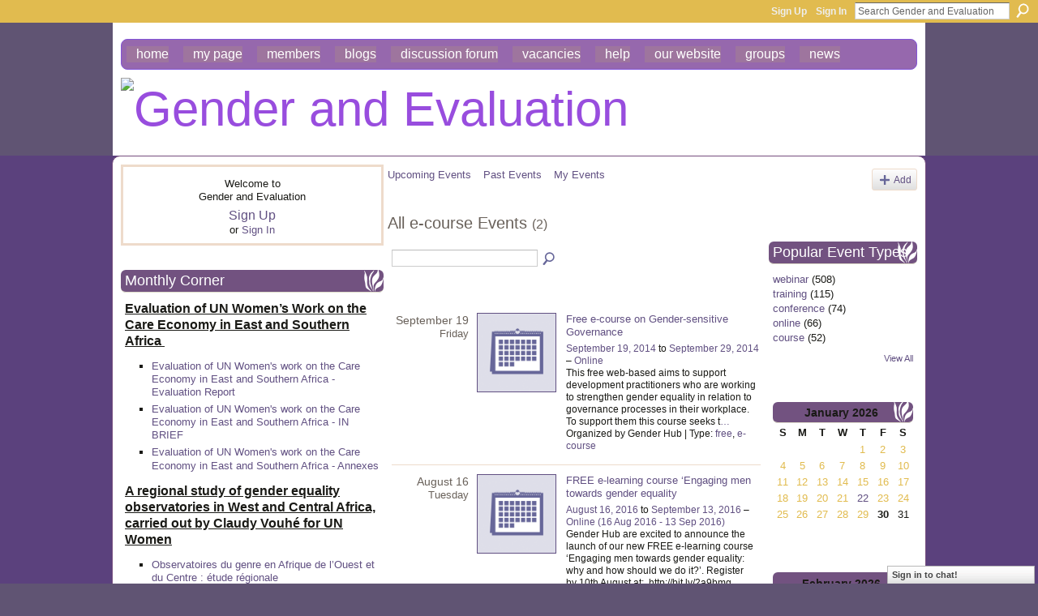

--- FILE ---
content_type: text/html; charset=UTF-8
request_url: https://gendereval.ning.com/events/event/listByType?type=e-course
body_size: 49317
content:
<!DOCTYPE html>
<html lang="en" xmlns:og="http://ogp.me/ns#">
<head data-layout-view="default" class="xj_layout_head">
<script>
    window.dataLayer = window.dataLayer || [];
        </script>
<!-- Google Tag Manager -->
<script>(function(w,d,s,l,i){w[l]=w[l]||[];w[l].push({'gtm.start':
new Date().getTime(),event:'gtm.js'});var f=d.getElementsByTagName(s)[0],
j=d.createElement(s),dl=l!='dataLayer'?'&l='+l:'';j.async=true;j.src=
'https://www.googletagmanager.com/gtm.js?id='+i+dl;f.parentNode.insertBefore(j,f);
})(window,document,'script','dataLayer','GTM-T5W4WQ');</script>
<!-- End Google Tag Manager -->
        <meta http-equiv="Content-Type" content="text/html; charset=utf-8" />
    <title>Events - Gender and Evaluation</title>
    <link rel="icon" href="https://gendereval.ning.com/favicon.ico" type="image/x-icon" />
    <link rel="SHORTCUT ICON" href="https://gendereval.ning.com/favicon.ico" type="image/x-icon" />
    <meta name="description" content="All e-course Events | Gender and Evaluation is a social network" />
    <meta name="keywords" content="gender, evaluation, research, intersectionality, equity" />
<meta name="title" content="Events" />
<meta property="og:type" content="website" />
<meta property="og:url" content="https://gendereval.ning.com/events/event/listByType?type=e-course" />
<meta property="og:title" content="Events" />
<meta property="og:image" content="https://storage.ning.com/topology/rest/1.0/file/get/2746176910?profile=UPSCALE_150x150">
<meta name="twitter:card" content="summary" />
<meta name="twitter:title" content="Events" />
<meta name="twitter:description" content="All e-course Events | Gender and Evaluation is a social network" />
<meta name="twitter:image" content="https://storage.ning.com/topology/rest/1.0/file/get/2746176910?profile=UPSCALE_150x150" />
<link rel="image_src" href="https://storage.ning.com/topology/rest/1.0/file/get/2746176910?profile=UPSCALE_150x150" />
<script type="text/javascript">
    djConfig = { preventBackButtonFix: false, isDebug: false }
ning = {"CurrentApp":{"premium":true,"iconUrl":"https:\/\/storage.ning.com\/topology\/rest\/1.0\/file\/get\/2746176910?profile=UPSCALE_150x150","url":"httpsgendereval.ning.com","domains":[],"online":true,"privateSource":true,"id":"gendereval","appId":6606644,"description":"","name":"Gender and Evaluation","owner":"1uniqcg103ltu","createdDate":"2013-01-16T06:19:35.914Z","runOwnAds":false,"category":{"gender":null,"evaluation":null,"research":null,"intersectionality":null,"equity":null},"tags":["gender","evaluation","research","intersectionality","equity"]},"CurrentProfile":null,"maxFileUploadSize":7};
        (function(){
            if (!window.ning) { return; }

            var age, gender, rand, obfuscated, combined;

            obfuscated = document.cookie.match(/xgdi=([^;]+)/);
            if (obfuscated) {
                var offset = 100000;
                obfuscated = parseInt(obfuscated[1]);
                rand = obfuscated / offset;
                combined = (obfuscated % offset) ^ rand;
                age = combined % 1000;
                gender = (combined / 1000) & 3;
                gender = (gender == 1 ? 'm' : gender == 2 ? 'f' : 0);
                ning.viewer = {"age":age,"gender":gender};
            }
        })();

        if (window.location.hash.indexOf('#!/') == 0) {
        window.location.replace(window.location.hash.substr(2));
    }
    window.xg = window.xg || {};
xg.captcha = {
    'shouldShow': false,
    'siteKey': '6Ldf3AoUAAAAALPgNx2gcXc8a_5XEcnNseR6WmsT'
};
xg.addOnRequire = function(f) { xg.addOnRequire.functions.push(f); };
xg.addOnRequire.functions = [];
xg.addOnFacebookLoad = function (f) { xg.addOnFacebookLoad.functions.push(f); };
xg.addOnFacebookLoad.functions = [];
xg._loader = {
    p: 0,
    loading: function(set) {  this.p++; },
    onLoad: function(set) {
                this.p--;
        if (this.p == 0 && typeof(xg._loader.onDone) == 'function') {
            xg._loader.onDone();
        }
    }
};
xg._loader.loading('xnloader');
if (window.bzplcm) {
    window.bzplcm._profileCount = 0;
    window.bzplcm._profileSend = function() { if (window.bzplcm._profileCount++ == 1) window.bzplcm.send(); };
}
xg._loader.onDone = function() {
            if(window.bzplcm)window.bzplcm.start('ni');
        xg.shared.util.parseWidgets();    var addOnRequireFunctions = xg.addOnRequire.functions;
    xg.addOnRequire = function(f) { f(); };
    try {
        if (addOnRequireFunctions) { dojo.lang.forEach(addOnRequireFunctions, function(onRequire) { onRequire.apply(); }); }
    } catch (e) {
        if(window.bzplcm)window.bzplcm.ts('nx').send();
        throw e;
    }
    if(window.bzplcm) { window.bzplcm.stop('ni'); window.bzplcm._profileSend(); }
};
window.xn = { track: { event: function() {}, pageView: function() {}, registerCompletedFlow: function() {}, registerError: function() {}, timer: function() { return { lapTime: function() {} }; } } };</script>

<style type="text/css" media="screen,projection">
@import url("https://static.ning.com/socialnetworkmain/widgets/index/css/common-982.min.css?xn_version=3128532263");
@import url("https://static.ning.com/socialnetworkmain/widgets/index/css/wide-sidebar.min.css?xn_version=1460991910");
@import url("https://static.ning.com/socialnetworkmain/widgets/events/css/component.min.css?xn_version=2271088567");
@import url("https://static.ning.com/socialnetworkmain/widgets/chat/css/bottom-bar.min.css?xn_version=512265546");

</style>

<style type="text/css" media="screen,projection">
@import url("/generated-69468fd2795b70-30682345-css?xn_version=202512201152");

</style>

<style type="text/css" media="screen,projection">
@import url("/generated-69468fd2472b94-53575066-css?xn_version=202512201152");

</style>

<!--[if IE 6]>
    <link rel="stylesheet" type="text/css" href="https://static.ning.com/socialnetworkmain/widgets/index/css/common-ie6.min.css?xn_version=463104712" />
<![endif]-->
<!--[if IE 7]>
<link rel="stylesheet" type="text/css" href="https://static.ning.com/socialnetworkmain/widgets/index/css/common-ie7.css?xn_version=2712659298" />
<![endif]-->
<link rel="EditURI" type="application/rsd+xml" title="RSD" href="https://gendereval.ning.com/profiles/blog/rsd" />
<script type="text/javascript">(function(a,b){if(/(android|bb\d+|meego).+mobile|avantgo|bada\/|blackberry|blazer|compal|elaine|fennec|hiptop|iemobile|ip(hone|od)|iris|kindle|lge |maemo|midp|mmp|netfront|opera m(ob|in)i|palm( os)?|phone|p(ixi|re)\/|plucker|pocket|psp|series(4|6)0|symbian|treo|up\.(browser|link)|vodafone|wap|windows (ce|phone)|xda|xiino/i.test(a)||/1207|6310|6590|3gso|4thp|50[1-6]i|770s|802s|a wa|abac|ac(er|oo|s\-)|ai(ko|rn)|al(av|ca|co)|amoi|an(ex|ny|yw)|aptu|ar(ch|go)|as(te|us)|attw|au(di|\-m|r |s )|avan|be(ck|ll|nq)|bi(lb|rd)|bl(ac|az)|br(e|v)w|bumb|bw\-(n|u)|c55\/|capi|ccwa|cdm\-|cell|chtm|cldc|cmd\-|co(mp|nd)|craw|da(it|ll|ng)|dbte|dc\-s|devi|dica|dmob|do(c|p)o|ds(12|\-d)|el(49|ai)|em(l2|ul)|er(ic|k0)|esl8|ez([4-7]0|os|wa|ze)|fetc|fly(\-|_)|g1 u|g560|gene|gf\-5|g\-mo|go(\.w|od)|gr(ad|un)|haie|hcit|hd\-(m|p|t)|hei\-|hi(pt|ta)|hp( i|ip)|hs\-c|ht(c(\-| |_|a|g|p|s|t)|tp)|hu(aw|tc)|i\-(20|go|ma)|i230|iac( |\-|\/)|ibro|idea|ig01|ikom|im1k|inno|ipaq|iris|ja(t|v)a|jbro|jemu|jigs|kddi|keji|kgt( |\/)|klon|kpt |kwc\-|kyo(c|k)|le(no|xi)|lg( g|\/(k|l|u)|50|54|\-[a-w])|libw|lynx|m1\-w|m3ga|m50\/|ma(te|ui|xo)|mc(01|21|ca)|m\-cr|me(rc|ri)|mi(o8|oa|ts)|mmef|mo(01|02|bi|de|do|t(\-| |o|v)|zz)|mt(50|p1|v )|mwbp|mywa|n10[0-2]|n20[2-3]|n30(0|2)|n50(0|2|5)|n7(0(0|1)|10)|ne((c|m)\-|on|tf|wf|wg|wt)|nok(6|i)|nzph|o2im|op(ti|wv)|oran|owg1|p800|pan(a|d|t)|pdxg|pg(13|\-([1-8]|c))|phil|pire|pl(ay|uc)|pn\-2|po(ck|rt|se)|prox|psio|pt\-g|qa\-a|qc(07|12|21|32|60|\-[2-7]|i\-)|qtek|r380|r600|raks|rim9|ro(ve|zo)|s55\/|sa(ge|ma|mm|ms|ny|va)|sc(01|h\-|oo|p\-)|sdk\/|se(c(\-|0|1)|47|mc|nd|ri)|sgh\-|shar|sie(\-|m)|sk\-0|sl(45|id)|sm(al|ar|b3|it|t5)|so(ft|ny)|sp(01|h\-|v\-|v )|sy(01|mb)|t2(18|50)|t6(00|10|18)|ta(gt|lk)|tcl\-|tdg\-|tel(i|m)|tim\-|t\-mo|to(pl|sh)|ts(70|m\-|m3|m5)|tx\-9|up(\.b|g1|si)|utst|v400|v750|veri|vi(rg|te)|vk(40|5[0-3]|\-v)|vm40|voda|vulc|vx(52|53|60|61|70|80|81|83|85|98)|w3c(\-| )|webc|whit|wi(g |nc|nw)|wmlb|wonu|x700|yas\-|your|zeto|zte\-/i.test(a.substr(0,4)))window.location.replace(b)})(navigator.userAgent||navigator.vendor||window.opera,'https://gendereval.ning.com/m?id=6606644%3AMobilePage%3A105');</script></head>
<body>
<!-- Google Tag Manager (noscript) -->
<noscript><iframe src="https://www.googletagmanager.com/ns.html?id=GTM-T5W4WQ"
height="0" width="0" style="display:none;visibility:hidden"></iframe></noscript>
<!-- End Google Tag Manager (noscript) -->
    <div class="xj_before_content">        <div id="xn_bar">
            <div id="xn_bar_menu">
                <div id="xn_bar_menu_branding" >
                                    </div>

                <div id="xn_bar_menu_more">
                    <form id="xn_bar_menu_search" method="GET" action="https://gendereval.ning.com/main/search/search">
                        <fieldset>
                            <input type="text" name="q" id="xn_bar_menu_search_query" value="Search Gender and Evaluation" _hint="Search Gender and Evaluation" accesskey="4" class="text xj_search_hint" />
                            <a id="xn_bar_menu_search_submit" href="#" onclick="document.getElementById('xn_bar_menu_search').submit();return false">Search</a>
                        </fieldset>
                    </form>
                </div>

                            <ul id="xn_bar_menu_tabs">
                                            <li><a href="https://gendereval.ning.com/main/authorization/signUp?target=https%3A%2F%2Fgendereval.ning.com%2Fevents%2Fevent%2FlistByType%3Ftype%3De-course">Sign Up</a></li>
                                                <li><a href="https://gendereval.ning.com/main/authorization/signIn?target=https%3A%2F%2Fgendereval.ning.com%2Fevents%2Fevent%2FlistByType%3Ftype%3De-course">Sign In</a></li>
                                    </ul>
                        </div>
        </div>
        </div>
    <div class="xg_theme" data-layout-pack="katherina">
        <div id="xg_themebody">
            <div id="xg_ad_above_header" class="xg_ad xj_ad_above_header dy-displaynone">
                    
                </div>        
            <div id="xg_head">
                <div id="xg_navigation" class="xj_navigation"><ul>
    <li id="xg_tab_main" class="xg_subtab"><a href="/"><span>Home</span></a></li><li id="xg_tab_profile" class="xg_subtab"><a href="/profiles"><span>My Page</span></a></li><li id="xg_tab_members" class="xg_subtab"><a href="/profiles/members/"><span>Members</span></a></li><li id="xg_tab_blogs" class="xg_subtab"><a href="/profiles/blog/list"><span>Blogs</span></a></li><li id="xg_tab_forum" class="xg_subtab"><a href="/forum" target="_blank"><span>Discussion Forum</span></a></li><li id="xg_tab_xn5" class="xg_subtab"><a href="/forum/topics/opportunity"><span>Vacancies</span></a></li><li id="xg_tab_xn0" class="xg_subtab"><a href="/page/help" target="_blank"><span>Help</span></a></li><li id="xg_tab_xn1" class="xg_subtab"><a href="http://www.isstindia.org/" target="_blank"><span>Our website</span></a></li><li id="xg_tab_xn2" class="xg_subtab"><a href="/groups" target="_blank"><span>Groups</span></a></li><li id="xg_tab_xn4" class="xg_subtab"><a href="/page/news-1" target="_blank"><span>News</span></a></li></ul>
</div>
                <div id="xg_masthead">
                    <h1 id="xg_sitename" class="xj_site_name"><a id="application_name_header_link" href="/"><img src="https://storage.ning.com/topology/rest/1.0/file/get/8471157277?profile=original" alt="Gender and Evaluation"></a></h1>
                    <p id="xg_sitedesc" class="xj_site_desc"></p>
                </div>
            </div>
            <div id="xg_ad_below_header" class="xg_ad xj_ad_below_header dy-displaynone">
						
					</div>
            <div id="xg" class="xg_widget_events xg_widget_events_event xg_widget_events_event_listByType">
                	
                <div id="xg_body">
                    <div class="xj_notifications"></div>
                    <div class="xg_column xg_span-7" id="column1">
                        <div class="xj_user_info">    <div class="xg_module" id="xg_module_account">
        <div class="xg_module_body xg_signup xg_lightborder">
            <p>Welcome to<br />Gender and Evaluation</p>
                        <p class="last-child"><big><strong><a href="https://gendereval.ning.com/main/authorization/signUp?target=https%3A%2F%2Fgendereval.ning.com%2Fevents%2Fevent%2FlistByType%3Ftype%3De-course">Sign Up</a></strong></big><br/>or <a href="https://gendereval.ning.com/main/authorization/signIn?target=https%3A%2F%2Fgendereval.ning.com%2Fevents%2Fevent%2FlistByType%3Ftype%3De-course" style="white-space:nowrap">Sign In</a></p>
                    </div>
    </div>
</div>
                        <div class="xj_sidebar_content"><div class="xg_module html_module module_text xg_reset" data-module_name="text"
        >
        <div class="xg_module_head"><h2>Monthly Corner</h2></div>
        <div class="xg_module_body xg_user_generated">
            <p><span style="text-decoration: underline; font-size: 12pt;"><strong>Evaluation of UN Women’s Work on the Care Economy in East and Southern Africa&#160;</strong></span><a href="https://www.evalcommunity.com/career-center/embracing-evaluator-effects/" target="_blank" rel="noopener"></a></p>
<ul>
<li>
<p><a href="https://isstdelhi-my.sharepoint.com/:b:/g/personal/akila_isstindia_org/IQBB_0WMOnd3RbGR033OG_WUAcGd4o85jJ2yAl3RwZJiOEo?e=bR7Xz0" target="_blank" rel="noopener">Evaluation of UN Women's work on the Care Economy in East and Southern Africa - Evaluation Report</a></p>
</li>
<li><a href="https://isstdelhi-my.sharepoint.com/:b:/g/personal/akila_isstindia_org/IQDWoRuISZ-0SKk9Ojr6jkLtAeexM-dKrLZqGuMTgmyx4z8?e=Z67sC3" target="_blank" rel="noopener">Evaluation of UN Women's work on the Care Economy in East and Southern Africa - IN BRIEF</a></li>
<li><a href="https://isstdelhi-my.sharepoint.com/:b:/g/personal/akila_isstindia_org/IQC_-RatW5I0T6Z2IUWoPAY4AYHe3eDpA_g6iG8hOROQVYg?e=Q5VQYz" target="_blank" rel="noopener">Evaluation of UN Women's work on the Care Economy in East and Southern Africa - Annexes</a><span style="text-decoration: underline; font-size: 10pt;"><br /></span></li>
</ul>
<p style="text-align: left;"><span style="text-decoration: underline; font-size: 12pt;"><strong>A regional study of gender equality observatories in West and Central Africa, carried out by Claudy Vouhé for UN Women</strong></span></p>
<ul>
<li style="text-align: left;">
<p><a href="https://partenariatedifis.com/espace-documentaire/observatoires-du-genre-en-afrique-de-louest-et-du-centre-etude-regionale/" target="_blank" rel="noopener">Observatoires du genre en Afrique de l’Ouest et du Centre : étude régionale</a></p>
</li>
</ul>
<p>Sources: UN Women</p>
<p>This regional study offers an inventory and analysis of the legal framework of gender observatories, their attributions, functions and missions. It is based on exchanges with 21 countries, in particular the eleven countries that have created observatories. It compares the internal organisation and budgets of the observatories between countries, looks at operational practices, in particular the degree of involvement in the collection and use of data, and identifies obstacles and good practices in terms of influencing pro-gender equality public policies. Finally, the study draws up a list of strategic recommendations intended for observatories, supervisory bodies and technical and financial partners.</p>
<p><span style="text-decoration: underline; font-size: 12pt;"><strong>MSSRF Publication - November 2025 - Shared by Rajalakshmi</strong></span></p>
<ul>
<li><a href="https://www.mssrf.org/sites/default/files/2025-11/Heat%20Study%20Report%20Draft%2013_20_11_2025.pdf" target="_blank" rel="noopener">The Impact of heat on the health of women in India - A Cross-sectional Study</a></li>
</ul>
<p><span style="text-decoration: underline; font-size: 12pt;"><strong>Ritu Dewan -&#160;EPW editorial&#160; comment on Labour Codes</strong></span></p>
<ul>
<li><a href="https://isstdelhi-my.sharepoint.com/:b:/g/personal/akila_isstindia_org/IQAZQ8zOKUryTYkV5g4n_5DSAYpym_ch5IxDuCOPqLJzq80?e=RV1533" target="_blank" rel="noopener">Institutionalising Inequalities through the Labour Codes</a><a href="https://ppk.elte.hu/dstore/document/1889/Amarsanaa%20Khongorzul_Dissertation_.pdf" target="_blank" rel="noopener"></a></li>
</ul>
<p><span style="text-decoration: underline; font-size: 12pt;"><strong>Eniola Adeyemi Articles on Medium Journal, 2025</strong></span></p>
<ul>
<li>
<p><a href="https://medium.com/african-women-rise/human-rights-digital-spaces-and-everyday-choices-a-post-16-days-of-activism-campaign-reflection-9b280794a511" target="_blank" rel="noopener">Human Rights, Digital Spaces, and Everyday Choices: A Post 16 Days of Activism Campaign Reflection</a></p>
</li>
<li>
<p><a href="https://medium.com/african-women-rise/the-politics-of-soft-life-6397d4d56bfd" target="_blank" rel="noopener">The Politics of Soft Life</a><a href="https://www.oecd.org/content/dam/oecd/en/publications/reports/2025/11/bridging-the-finance-gap-for-women-entrepreneurs_f769accd/75b52972-en.pdf" target="_blank" rel="noopener"></a></p>
</li>
</ul>
<p>An analysis of the “soft life” conversation as it emerges on social media, unpacking how aspirations for ease and rest intersect with broader socio-economic structures, gendered labour expectations, and notions of dignity and justice</p>
<p><span style="text-decoration: underline; font-size: 12pt;"><strong>Tara Prasad Gnyawali Article - 2025</strong></span></p>
<ul>
<li>
<p><a href="https://sites.google.com/berkeley.edu/beahrselp/blog/accelerating-community-engagement-in-a-wildlife-corridor-a-case-story-fro" target="_blank" rel="noopener">Accelerating Community Engagement in a Wildlife Corridor: A Case Story from the Khata Corridor, Bardiya, Nepal</a></p>
</li>
</ul>
<p>This article focused on the story of community living in a wildlife corridor that links India and Nepal, namely the Khata Corridor, which bridges Bardiya National Park of Nepal and Katarnia Wildlife Sanctuary of Uttar Pradesh, India.<br />
This article revealed how the wildlife mobility in the corridor affects community livelihoods, mobility, and social inclusion, with a sense of differential impacts on farming and marginalised communities.</p>
<p><span style="text-decoration: underline; font-size: 12pt;"><strong>Lesedi Senamele Matlala - Recent Article in Evaluation Journal, 2025</strong></span></p>
<ul>
<li>
<p><a href="https://journals.sagepub.com/doi/10.1177/13563890251378471" target="_blank" rel="noopener">Digital tools in evaluation: Addressing ethical risks and policy gaps in South Africa</a></p>
<h1 property="name"></h1>
</li>
</ul>
        </div>
        </div>
<div class="xg_module module_events" data-module_name="events">
    <div class="xg_module_head">
        <h2>Events</h2>
    </div>
    <div class="xg_module_body body_list">
        <div class="wrap easyclear xg_lightborder last-child"><ul class="clist"><li>
        <div class="ib">
        <a href="https://gendereval.ning.com/events/save-the-date-evalfest-2026-evaluations-in-complex-and-evolving-c">
                			<span class="image" style="background-image:url('https://storage.ning.com/topology/rest/1.0/file/get/13671936097?profile=RESIZE_48X48&size=36&crop=1%3A1');"><!-- --></span>
                    </a>
    </div>
        <div class="tb">        <h3><a href="https://gendereval.ning.com/events/save-the-date-evalfest-2026-evaluations-in-complex-and-evolving-c">SAVE the DATE - EVALFEST 2026: Evaluations in Complex and Evolving Contexts: Harmonising Youth, Innovation and Imapct</a></h3>
        <p>
            <a href="https://gendereval.ning.com/events/event/listByDate?date=2026-02-10">February 10, 2026</a> at 10am to <a href="https://gendereval.ning.com/events/event/listByDate?date=2026-02-13">February 13, 2026</a> at 6pm – <a href="https://gendereval.ning.com/events/event/listByLocation?location=New+Delhi">New Delhi</a>        </p>
                            <span class="reactions">
                    <a href="https://gendereval.ning.com/events/save-the-date-evalfest-2026-evaluations-in-complex-and-evolving-c#comments" data-page-type="other_events_event_listByType_" class="xg_sprite xg_sprite-comment">2 <span class='details'>Comments</span></a>
                                <a href="https://gendereval.ning.com/events/save-the-date-evalfest-2026-evaluations-in-complex-and-evolving-c" data-content-id="6606644:Event:196723" data-content-type="Event" data-sign-up-url="https://gendereval.ning.com/main/authorization/signUp?target=https%3A%2F%2Fgendereval.ning.com%2Fevents%2Fevent%2FlistByType%3Ftype%3De-course" data-page-type="other_events_event_listByType_" class="xg_sprite like-link-1 like-link">
                    3 <span class='details'>Likes</span>
                </a>
                </span>
    </div></li>
</ul></div>    </div>
    <div class="xg_module_foot">
        <ul>
                            <li class="left"><a href="https://gendereval.ning.com/events/event/new?cancelTarget=https%3A%2F%2Fgendereval.ning.com%2Fevents%2Fevent%2FlistByType%3Ftype%3De-course" class="xg_sprite xg_sprite-add">Add an Event</a></li>
                                <li class="right"><a href="https://gendereval.ning.com/events/event/listUpcoming">View All</a></li>
                        </ul>
    </div>
</div>
<div class="xg_module html_module module_text xg_reset" data-module_name="text"
        >
        <div class="xg_module_head"><h2>Vacancies</h2></div>
        <div class="xg_module_body xg_user_generated">
            <p><span style="font-size: 12pt;"><a data-auth="NotApplicable" rel="noopener noreferrer" target="_blank" href="http://groups.google.com/group/eval-com-india/t/5a7610ce5382c44?utm_source=digest&amp;utm_medium=email" data-linkindex="5" title="http://groups.google.com/group/eval-com-india/t/5a7610ce5382c44?utm_source=digest&amp;utm_medium=email" data-olk-copy-source="MessageBody">Vacancy | GxD hub, LEAD/IFMR | Research Manager</a></span></p>
<p><span style="font-size: 12pt;"><span>Hiring a Research Manager to join us at the Gender x Digital (GxD) Hub at</span> <a class="jfbWUPNxlgdMWLZQsnNKHMbqnahhigUo" target="_self" href="https://www.linkedin.com/company/leadatkrea/" data-test-app-aware-link="" tabindex="0"><span>LEAD at Krea University</span></a><span>, Delhi.</span><span><br /></span><span><br /></span><span>As a Research Manager, you will lead and shape rigorous evidence generation at the intersection of gender, AI, and digital systems, informing more inclusive digital policies and platforms in India. This role is ideal for someone who enjoys geeking out over measurement challenges, causal questions, and the nuances of designing evaluations that answer what works, for whom, and why. We welcome applications from researchers with strong mixed-methods expertise, experience designing theory or experiment based evaluations, and a deep commitment to gender equality and digital inclusion.</span><span><br /></span><span><br /></span><span>Must-haves:</span><span><br /></span> <span>• 4+ years of experience in evaluation and applied research</span><span><br /></span> <span>• Ability to manage data quality, lead statistical analysis, and translate findings into clear, compelling reports and briefs</span><span><br /></span> <span>• Strong interest in gender equality, livelihoods, and digital inclusion</span><span><br /></span> <span>• Comfort with ambiguity and a fast-paced environment, as the ecosystem evolves and pivots to new areas of inquiry</span><span><br /></span><span>📍 Apply here:</span> <a class="jfbWUPNxlgdMWLZQsnNKHMbqnahhigUo" target="_self" href="https://lnkd.in/gcBpjtHy" data-test-app-aware-link="" original_target="https://lnkd.in/gcbpjthy" waprocessedid="soi4g5" wa-annotate="true" waprocessedanchor="true" tabindex="0">https://lnkd.in/gcBpjtHy</a></span></p>
<div mcafee_wa_ann="{&quot;category&quot;:[&quot;nt&quot;],&quot;flags&quot;:2,&quot;key&quot;:&quot;lnkd.in&quot;,&quot;trust&quot;:85,&quot;ttl&quot;:2592000,&quot;scanner&quot;:&quot;hti-url&quot;,&quot;originalUrl&quot;:&quot;&lt;a href=">
<div id="0DE9E47C-871A-4F90-8440-B190C216800A_1" class="mcafee_green" tabindex="0"></div>
</div>
<p><span style="font-size: 12pt;"><span>📆 Applications will be reviewed on a rolling basis until the position is filled.</span><span><br /></span><span>So sooner you apply the better!</span></span></p>
<h1 class="post-title entry-title"></h1>
<h1 class="post-title entry-title"></h1>
        </div>
        </div>
<div class="xg_module module_members">
    <div class="xg_module_head">
        <h2>Members</h2>
    </div>
    <div class="xg_module_body body_large" data-module_name="members">
    <ul class="clist">
        <li>
        <a class="img xg_lightborder" title="Eniola A" href="/profile/ADEYEMIEniolaIlemobayo"><span class="table_img dy-avatar dy-avatar-full-width "><img  class="photo " src="https://storage.ning.com/topology/rest/1.0/file/get/13469126655?profile=RESIZE_180x180&amp;width=96&amp;height=96&amp;crop=1%3A1" alt="" /></span></a><p><a class="name" href="/profile/ADEYEMIEniolaIlemobayo">Eniola A</a></p></li>

<li>
        <a class="img xg_lightborder" title="ESTEBAN TAPELLA" href="/profile/ESTEBANTAPELLA"><span class="table_img dy-avatar dy-avatar-full-width "><img  class="photo " src="https://storage.ning.com/topology/rest/1.0/file/get/2219380453?profile=RESIZE_180x180&amp;width=96&amp;height=96&amp;crop=1%3A1" alt="" /></span></a><p><a class="name" href="/profile/ESTEBANTAPELLA">ESTEBAN TAPELLA</a></p></li>

<li>
        <a class="img xg_lightborder" title="Mthulisi Tshuma" href="/profile/MthulisiTshuma"><span class="table_img dy-avatar dy-avatar-full-width "><img  class="photo " src="https://static.ning.com/socialnetworkmain/widgets/profiles/gfx/defaults/profile-666699.png?xn_version=431723162&amp;width=96&amp;height=96&amp;crop=1%3A1&amp;xj_user_default=1" alt="" /></span></a><p><a class="name" href="/profile/MthulisiTshuma">Mthulisi Tshuma</a></p></li>

</ul><ul class="clist"><li>
        <a class="img xg_lightborder" title="DERESSE DAKA" href="/profile/DERESSEDAKA"><span class="table_img dy-avatar dy-avatar-full-width "><img  class="photo " src="https://static.ning.com/socialnetworkmain/widgets/profiles/gfx/defaults/profile-666699.png?xn_version=431723162&amp;width=96&amp;height=96&amp;crop=1%3A1&amp;xj_user_default=1" alt="" /></span></a><p><a class="name" href="/profile/DERESSEDAKA">DERESSE DAKA</a></p></li>

<li>
        <a class="img xg_lightborder" title="Mehreen Farooq" href="/profile/MehreenFarooq"><span class="table_img dy-avatar dy-avatar-full-width "><img  class="photo " src="https://static.ning.com/socialnetworkmain/widgets/profiles/gfx/defaults/profile-666699.png?xn_version=431723162&amp;width=96&amp;height=96&amp;crop=1%3A1&amp;xj_user_default=1" alt="" /></span></a><p><a class="name" href="/profile/MehreenFarooq">Mehreen Farooq</a></p></li>

<li>
        <a class="img xg_lightborder" title="Laura Gagliardone" href="/profile/LauraGagliardone"><span class="table_img dy-avatar dy-avatar-full-width "><img  class="photo " src="https://storage.ning.com/topology/rest/1.0/file/get/12150949687?profile=RESIZE_180x180&amp;width=96&amp;height=96&amp;crop=1%3A1" alt="" /></span></a><p><a class="name" href="/profile/LauraGagliardone">Laura Gagliardone</a></p></li>

</ul><ul class="clist"><li>
        <a class="img xg_lightborder" title="Accutek Packaging Equipment" href="/profile/accutekpackagingequipment"><span class="table_img dy-avatar dy-avatar-full-width "><img  class="photo " src="https://storage.ning.com/topology/rest/1.0/file/get/12345462654?profile=RESIZE_180x180&amp;width=96&amp;height=96&amp;crop=1%3A1" alt="" /></span></a><p><a class="name" href="/profile/accutekpackagingequipment">Accutek Packaging Equipment</a></p></li>

<li>
        <a class="img xg_lightborder" title="InstituteofSocialStudiesTrust" href="/profile/InstituteofSocialStudiesTrust"><span class="table_img dy-avatar dy-avatar-full-width "><img  class="photo " src="https://static.ning.com/socialnetworkmain/widgets/profiles/gfx/defaults/profile-666699.png?xn_version=431723162&amp;width=96&amp;height=96&amp;crop=1%3A1&amp;xj_user_default=1" alt="" /></span></a><p><a class="name" href="/profile/InstituteofSocialStudiesTrust">InstituteofSocialStudiesTrust</a></p></li>

<li>
        <a class="img xg_lightborder" title="Sameer Ahmad" href="/profile/SameerAhmad"><span class="table_img dy-avatar dy-avatar-full-width "><img  class="photo " src="https://static.ning.com/socialnetworkmain/widgets/profiles/gfx/defaults/profile-666699.png?xn_version=431723162&amp;width=96&amp;height=96&amp;crop=1%3A1&amp;xj_user_default=1" alt="" /></span></a><p><a class="name" href="/profile/SameerAhmad">Sameer Ahmad</a></p></li>

    </ul>
</div>
<div class="xg_module_foot">
    <ul>
                    <li class="right"><a href="https://gendereval.ning.com/profiles/members/">View All</a></li>
            </ul>
</div>
</div></div>
                    </div>
                    <div class="xg_column xg_span-14 xg_last" id="column2">
                        <div id="xg_canvas" class="xj_canvas">
                            <ul class="navigation easyclear">
	<li><a href="https://gendereval.ning.com/events/event/listUpcoming">Upcoming Events</a></li>
	<li><a href="https://gendereval.ning.com/events/event/listArchive">Past Events</a></li>
	<li><a href="https://gendereval.ning.com/events/event/listUserEvents?">My Events</a></li>
			<li class="right xg_lightborder navbutton"><a href="https://gendereval.ning.com/events/event/new?cancelTarget=https%3A%2F%2Fgendereval.ning.com%2Fevents%2Fevent%2FlistByType%3Ftype%3De-course" class="xg_sprite xg_sprite-add">Add</a></li>
	</ul>
<div class="xg_headline">
<div class="tb"><h1>All e-course Events <span class="count">(2)</span></h1>
    </div>
</div>
<div class="xg_column xg_span-12">
    <div class="xg_module module_searchbar">
    <div class="xg_module_body">
        <form action="https://gendereval.ning.com/events/event/search">
            <p class="left">
                                <input name="q" type="text" class="textfield" value=""  />
                                <a class="xg_icon xg_icon-search" title="Search Events" onclick="x$(this).parents('form').submit();" href="#">Search Events</a>
                            </p>
                    </form>
            </div>
</div>
        <div class="xg_module">
	<div class="xg_module_body body_events_main">
<div class="wrap xg_lightborder"><h3 class="date">September 19<span>Friday</span></h3><ul class="clist"><li>
  <div class="ib>">
    <a href="https://gendereval.ning.com/events/free-e">
        			<span class="image" style="background-image:url('https://static.ning.com/socialnetworkmain/widgets/events/gfx/defaults/event-666699.png?xn_version=1356505220&size=96&crop=1%3A1&xj_event_default=1');"><!-- --></span>
            </a>
  </div>
    <div class="tb">        <h3><a href="https://gendereval.ning.com/events/free-e">Free e-course on Gender-sensitive Governance</a></h3>
        <p>
        <span class="item_date"><a href="https://gendereval.ning.com/events/event/listByDate?date=2014-09-19">September 19, 2014</a> to <a href="https://gendereval.ning.com/events/event/listByDate?date=2014-09-29">September 29, 2014</a> – <a href="https://gendereval.ning.com/events/event/listByLocation?location=Online">Online</a>			</span>
			                <span class="item_info">This free web-based aims to support development practitioners who are working to strengthen gender equality in relation to governance processes in their workplace. To support them this course seeks t<a href="https://gendereval.ning.com/events/free-e">…</a></span>                <span class="item_contributor">Organized by Gender Hub | Type: <a href="https://gendereval.ning.com/events/event/listByType?type=free">free</a>, <a href="https://gendereval.ning.com/events/event/listByType?type=e-course">e-course</a></span>
                            </p>
    </div></li>
</ul></div><div class="wrap xg_lightborder"><h3 class="date">August 16<span>Tuesday</span></h3><ul class="clist"><li>
  <div class="ib>">
    <a href="https://gendereval.ning.com/events/free-e-learning">
        			<span class="image" style="background-image:url('https://static.ning.com/socialnetworkmain/widgets/events/gfx/defaults/event-666699.png?xn_version=1356505220&size=96&crop=1%3A1&xj_event_default=1');"><!-- --></span>
            </a>
  </div>
    <div class="tb">        <h3><a href="https://gendereval.ning.com/events/free-e-learning">FREE e-learning course &lsquo;Engaging men towards gender equality</a></h3>
        <p>
        <span class="item_date"><a href="https://gendereval.ning.com/events/event/listByDate?date=2016-08-16">August 16, 2016</a> to <a href="https://gendereval.ning.com/events/event/listByDate?date=2016-09-13">September 13, 2016</a> – <a href="https://gendereval.ning.com/events/event/listByLocation?location=Online+%2816+Aug+2016++-+13+Sep+2016%29">Online (16 Aug 2016  - 13 Sep 2016)</a>			</span>
			                <span class="item_info">Gender Hub are excited to announce the launch of our new FREE e-learning course ‘Engaging men towards gender equality: why and how should we do it?’. Register by 10th August at:  http://bit.ly/2a9bmg<a href="https://gendereval.ning.com/events/free-e-learning">…</a></span>                <span class="item_contributor">Organized by Gender Hub | Type: <a href="https://gendereval.ning.com/events/event/listByType?type=e-course">e-course</a></span>
                            </p>
    </div></li>
</ul></div><ul class="pagination smallpagination">
</ul>
    </div>
    </div>
</div>
<div class="xg_column xg_span-4 xg_last">
    <div class="xg_module eventmodule">
    <div class="xg_module_head">
        <h2>Popular Event Types</h2>
    </div>
    <div class="xg_module_body">
        <ul class="nobullets">
            <li><a href="https://gendereval.ning.com/events/event/listByType?type=webinar">webinar</a> (508)</li><li><a href="https://gendereval.ning.com/events/event/listByType?type=training">training</a> (115)</li><li><a href="https://gendereval.ning.com/events/event/listByType?type=conference">conference</a> (74)</li><li><a href="https://gendereval.ning.com/events/event/listByType?type=online">online</a> (66)</li><li><a href="https://gendereval.ning.com/events/event/listByType?type=course">course</a> (52)</li>        </ul>
                    <p class="right"><small><a href="https://gendereval.ning.com/events/event/listAllTypes">View All</a></small></p>
            </div>
</div><div class="calendarWrap">
  <div dojoType="Scroller"
      _buttonContainer="evt_cal_btn_container"
      _nextButton="evt_cal_next"
      _prevButton="evt_cal_last"
      _prevSeqId="2025-12"
      _nextSeqId=""
      _scrollBy="1"
      _threshold="2"
  	_url="https://gendereval.ning.com/events/event/getCalendar?">
  <div class="xg_module nopad"> <div class="xg_module_body">		<div class="calendar">
			<div>
			  <span class="calendar_head xg_module_head">
			    <span class="month">January</span>&nbsp;<span class="year">2026</span>
			  </span>
				<table>
					<thead>
						<tr><th title="Sunday">S</th><th title="Monday">M</th><th title="Tuesday">T</th><th title="Wednesday">W</th><th title="Thursday">T</th><th title="Friday">F</th><th title="Saturday">S</th></tr>
					</thead>
					<tbody>
<tr><td></td><td></td><td></td><td></td><td class="past xg_lightfont">1</td><td class="past xg_lightfont">2</td><td class="past xg_lightfont">3</td></tr><tr><td class="past xg_lightfont">4</td><td class="past xg_lightfont">5</td><td class="past xg_lightfont">6</td><td class="past xg_lightfont">7</td><td class="past xg_lightfont">8</td><td class="past xg_lightfont">9</td><td class="past xg_lightfont">10</td></tr><tr><td class="past xg_lightfont">11</td><td class="past xg_lightfont">12</td><td class="past xg_lightfont">13</td><td class="past xg_lightfont">14</td><td class="past xg_lightfont">15</td><td class="past xg_lightfont">16</td><td class="past xg_lightfont">17</td></tr><tr><td class="past xg_lightfont">18</td><td class="past xg_lightfont">19</td><td class="past xg_lightfont">20</td><td class="past xg_lightfont">21</td><td class="past xg_lightfont"><a href="https://gendereval.ning.com/events/event/listByDate?date=2026-01-22">22</a></td><td class="past xg_lightfont">23</td><td class="past xg_lightfont">24</td></tr><tr><td class="past xg_lightfont">25</td><td class="past xg_lightfont">26</td><td class="past xg_lightfont">27</td><td class="past xg_lightfont">28</td><td class="past xg_lightfont">29</td><td class="present">30</td><td class="future">31</td></tr><tr><td>&nbsp;</td><td>&nbsp;</td><td>&nbsp;</td><td>&nbsp;</td><td>&nbsp;</td><td>&nbsp;</td><td>&nbsp;</td></tr>					</tbody>
				</table>
			</div>
		</div>
</div></div><div class="xg_module nopad"> <div class="xg_module_body">		<div class="calendar">
			<div>
			  <span class="calendar_head xg_module_head">
			    <span class="month">February</span>&nbsp;<span class="year">2026</span>
			  </span>
				<table>
					<thead>
						<tr><th title="Sunday">S</th><th title="Monday">M</th><th title="Tuesday">T</th><th title="Wednesday">W</th><th title="Thursday">T</th><th title="Friday">F</th><th title="Saturday">S</th></tr>
					</thead>
					<tbody>
<tr><td class="future">1</td><td class="future">2</td><td class="future">3</td><td class="future">4</td><td class="future">5</td><td class="future">6</td><td class="future">7</td></tr><tr><td class="future">8</td><td class="future">9</td><td class="future"><a href="https://gendereval.ning.com/events/event/listByDate?date=2026-02-10">10</a></td><td class="future"><a href="https://gendereval.ning.com/events/event/listByDate?date=2026-02-11">11</a></td><td class="future"><a href="https://gendereval.ning.com/events/event/listByDate?date=2026-02-12">12</a></td><td class="future"><a href="https://gendereval.ning.com/events/event/listByDate?date=2026-02-13">13</a></td><td class="future">14</td></tr><tr><td class="future">15</td><td class="future">16</td><td class="future">17</td><td class="future">18</td><td class="future">19</td><td class="future">20</td><td class="future">21</td></tr><tr><td class="future">22</td><td class="future">23</td><td class="future">24</td><td class="future">25</td><td class="future">26</td><td class="future">27</td><td class="future">28</td></tr><tr><td>&nbsp;</td><td>&nbsp;</td><td>&nbsp;</td><td>&nbsp;</td><td>&nbsp;</td><td>&nbsp;</td><td>&nbsp;</td></tr><tr><td>&nbsp;</td><td>&nbsp;</td><td>&nbsp;</td><td>&nbsp;</td><td>&nbsp;</td><td>&nbsp;</td><td>&nbsp;</td></tr>					</tbody>
				</table>
			</div>
		</div>
</div></div><div class="xg_module nopad"> <div class="xg_module_body">		<div class="calendar">
			<div>
			  <span class="calendar_head xg_module_head">
			    <span class="month">March</span>&nbsp;<span class="year">2026</span>
			  </span>
				<table>
					<thead>
						<tr><th title="Sunday">S</th><th title="Monday">M</th><th title="Tuesday">T</th><th title="Wednesday">W</th><th title="Thursday">T</th><th title="Friday">F</th><th title="Saturday">S</th></tr>
					</thead>
					<tbody>
<tr><td class="future">1</td><td class="future">2</td><td class="future">3</td><td class="future">4</td><td class="future">5</td><td class="future">6</td><td class="future">7</td></tr><tr><td class="future">8</td><td class="future">9</td><td class="future">10</td><td class="future">11</td><td class="future">12</td><td class="future">13</td><td class="future">14</td></tr><tr><td class="future">15</td><td class="future">16</td><td class="future">17</td><td class="future">18</td><td class="future">19</td><td class="future">20</td><td class="future">21</td></tr><tr><td class="future">22</td><td class="future">23</td><td class="future">24</td><td class="future">25</td><td class="future">26</td><td class="future">27</td><td class="future">28</td></tr><tr><td class="future">29</td><td class="future">30</td><td class="future">31</td><td></td><td></td><td></td><td></td></tr><tr><td>&nbsp;</td><td>&nbsp;</td><td>&nbsp;</td><td>&nbsp;</td><td>&nbsp;</td><td>&nbsp;</td><td>&nbsp;</td></tr>					</tbody>
				</table>
			</div>
		</div>
</div></div>  </div>
  <div id="evt_cal_btn_container" class="xg_module_foot" style="display:none">
      <p class="left"><a id="evt_cal_last" href="#" style="display:none">Last Month</a></p>
      <p class="right"><a id="evt_cal_next" href="#" style="display:none">Next Month</a></p>
  </div>
</div></div>

                        </div>
                    </div>
                </div>
            </div>
            <div id="xg_foot">
                <div id="xg_footcontent">
                    <div class="xj_foot_content"><p class="left">
    © 2026             &nbsp; Created by <a href="/profile/1uniqcg103ltu">Rituu B Nanda</a>.            &nbsp;
    Powered by<a class="poweredBy-logo" href="https://www.ning.com/" title="" alt="" rel="dofollow">
    <img class="poweredbylogo" width="87" height="15" src="https://static.ning.com/socialnetworkmain/widgets/index/gfx/Ning_MM_footer_blk@2x.png?xn_version=3605040243"
         title="Ning Website Builder" alt="Website builder | Create website | Ning.com">
</a>    </p>
    <p class="right xg_lightfont">
                    <a href="https://gendereval.ning.com/main/embeddable/list">Badges</a> &nbsp;|&nbsp;
                        <a href="https://gendereval.ning.com/main/authorization/signUp?target=https%3A%2F%2Fgendereval.ning.com%2Fmain%2Findex%2Freport" dojoType="PromptToJoinLink" _joinPromptText="Please sign up or sign in to complete this step." _hasSignUp="true" _signInUrl="https://gendereval.ning.com/main/authorization/signIn?target=https%3A%2F%2Fgendereval.ning.com%2Fmain%2Findex%2Freport">Report an Issue</a> &nbsp;|&nbsp;
                        <a href="https://gendereval.ning.com/main/authorization/termsOfService?previousUrl=https%3A%2F%2Fgendereval.ning.com%2Fevents%2Fevent%2FlistByType%3Ftype%3De-course">Terms of Service</a>
            </p>
</div>
                </div>
            </div>
			<div id="xg_ad_below_footer" class="xg_ad xj_ad_below_footer dy-displaynone">
				
			</div>
        </div>
    </div>
    <div class="xj_after_content"><div id="xj_baz17246" class="xg_theme"></div>
<div id="xg_overlay" style="display:none;">
<!--[if lte IE 6.5]><iframe></iframe><![endif]-->
</div>
<!--googleoff: all--><noscript>
	<style type="text/css" media="screen">
        #xg { position:relative;top:120px; }
        #xn_bar { top:120px; }
	</style>
	<div class="errordesc noscript">
		<div>
            <h3><strong>Hello, you need to enable JavaScript to use Gender and Evaluation.</strong></h3>
            <p>Please check your browser settings or contact your system administrator.</p>
			<img src="/xn_resources/widgets/index/gfx/jstrk_off.gif" alt="" height="1" width="1" />
		</div>
	</div>
</noscript><!--googleon: all-->
<script type="text/javascript" src="https://static.ning.com/socialnetworkmain/widgets/lib/core.min.js?xn_version=1651386455"></script>        <script>
            var sources = ["https:\/\/static.ning.com\/socialnetworkmain\/widgets\/lib\/js\/jquery\/jquery-ui.min.js?xn_version=2186421962","https:\/\/static.ning.com\/socialnetworkmain\/widgets\/lib\/js\/modernizr\/modernizr.custom.js?xn_version=202512201152","https:\/\/static.ning.com\/socialnetworkmain\/widgets\/lib\/js\/jquery\/jstorage.min.js?xn_version=1968060033","https:\/\/static.ning.com\/socialnetworkmain\/widgets\/lib\/js\/jquery\/jquery.autoResize.js?xn_version=202512201152","https:\/\/static.ning.com\/socialnetworkmain\/widgets\/lib\/js\/jquery\/jquery.jsonp.min.js?xn_version=1071124156","https:\/\/static.ning.com\/socialnetworkmain\/widgets\/lib\/js\/Base64.js?xn_version=202512201152","https:\/\/static.ning.com\/socialnetworkmain\/widgets\/lib\/js\/jquery\/jquery.ui.widget.js?xn_version=202512201152","https:\/\/static.ning.com\/socialnetworkmain\/widgets\/lib\/js\/jquery\/jquery.iframe-transport.js?xn_version=202512201152","https:\/\/static.ning.com\/socialnetworkmain\/widgets\/lib\/js\/jquery\/jquery.fileupload.js?xn_version=202512201152","https:\/\/storage.ning.com\/topology\/rest\/1.0\/file\/get\/12882176485?profile=original&r=1724772590","https:\/\/storage.ning.com\/topology\/rest\/1.0\/file\/get\/12882177052?profile=original&r=1724772591","https:\/\/storage.ning.com\/topology\/rest\/1.0\/file\/get\/11108814265?profile=original&r=1684134953"];
            var numSources = sources.length;
                        var heads = document.getElementsByTagName('head');
            var node = heads.length > 0 ? heads[0] : document.body;
            var onloadFunctionsObj = {};

            var createScriptTagFunc = function(source) {
                var script = document.createElement('script');
                
                script.type = 'text/javascript';
                                var currentOnLoad = function() {xg._loader.onLoad(source);};
                if (script.readyState) { //for IE (including IE9)
                    script.onreadystatechange = function() {
                        if (script.readyState == 'complete' || script.readyState == 'loaded') {
                            script.onreadystatechange = null;
                            currentOnLoad();
                        }
                    }
                } else {
                   script.onerror = script.onload = currentOnLoad;
                }

                script.src = source;
                node.appendChild(script);
            };

            for (var i = 0; i < numSources; i++) {
                                xg._loader.loading(sources[i]);
                createScriptTagFunc(sources[i]);
            }
        </script>
    <script type="text/javascript">
if (!ning._) {ning._ = {}}
ning._.compat = { encryptedToken: "<empty>" }
ning._.CurrentServerTime = "2026-01-30T06:32:43+00:00";
ning._.probableScreenName = "";
ning._.domains = {
    base: 'ning.com',
    ports: { http: '80', ssl: '443' }
};
ning.loader.version = '202512201152'; // DEP-251220_1:477f7ee 33
djConfig.parseWidgets = false;
</script>
    <script type="text/javascript">
        xg.token = '';
xg.canTweet = false;
xg.cdnHost = 'static.ning.com';
xg.version = '202512201152';
xg.useMultiCdn = true;
xg.staticRoot = 'socialnetworkmain';
xg.xnTrackHost = null;
    xg.cdnDefaultPolicyHost = 'static';
    xg.cdnPolicy = [];
xg.global = xg.global || {};
xg.global.currentMozzle = 'events';
xg.global.userCanInvite = false;
xg.global.requestBase = '';
xg.global.locale = 'en_GB';
xg.num_thousand_sep = ",";
xg.num_decimal_sep = ".";
(function() {
    dojo.addOnLoad(function() {
        if(window.bzplcm) { window.bzplcm.ts('hr'); window.bzplcm._profileSend(); }
            });
            ning.loader.require('xg.index.like.desktopLike', function() { xg._loader.onLoad('xnloader'); });
    })();    </script>
    <div class="xg_chat chatFooter signedOut" style="font-family:Tahoma,Geneva,Verdana,sans-serif">
        <div id="userListContainer" class="xg_verticalPane xg_userWidth">
            <div class="xg_chatBar xg_bottomBar xg_userBar">
                <a class="xg_info xg_info_full" href="/main/authorization/signIn?chat=true">Sign in to chat!</a>            </div>
        </div>
    </div>
<script type="text/javascript">

  var _gaq = _gaq || [];
  _gaq.push(['_setAccount', 'UA-39757360-1']);
  _gaq.push(['_setDomainName', 'ning.com']);
  _gaq.push(['_setAllowLinker', true]);
  _gaq.push(['_trackPageview']);

  (function() {
    var ga = document.createElement('script'); ga.type = 'text/javascript'; ga.async = true;
    ga.src = ('https:' == document.location.protocol ? 'https://' : 'http://') + 'stats.g.doubleclick.net/dc.js';
    var s = document.getElementsByTagName('script')[0]; s.parentNode.insertBefore(ga, s);
  })();

</script><script>
    document.addEventListener("DOMContentLoaded", function () {
        if (!dataLayer) {
            return;
        }
        var handler = function (event) {
            var element = event.currentTarget;
            if (element.hasAttribute('data-track-disable')) {
                return;
            }
            var options = JSON.parse(element.getAttribute('data-track'));
            dataLayer.push({
                'event'         : 'trackEvent',
                'eventType'     : 'googleAnalyticsNetwork',
                'eventCategory' : options && options.category || '',
                'eventAction'   : options && options.action || '',
                'eventLabel'    : options && options.label || '',
                'eventValue'    : options && options.value || ''
            });
            if (options && options.ga4) {
                dataLayer.push(options.ga4);
            }
        };
        var elements = document.querySelectorAll('[data-track]');
        for (var i = 0; i < elements.length; i++) {
            elements[i].addEventListener('click', handler);
        }
    });
</script>

</div>
</body>
</html>
